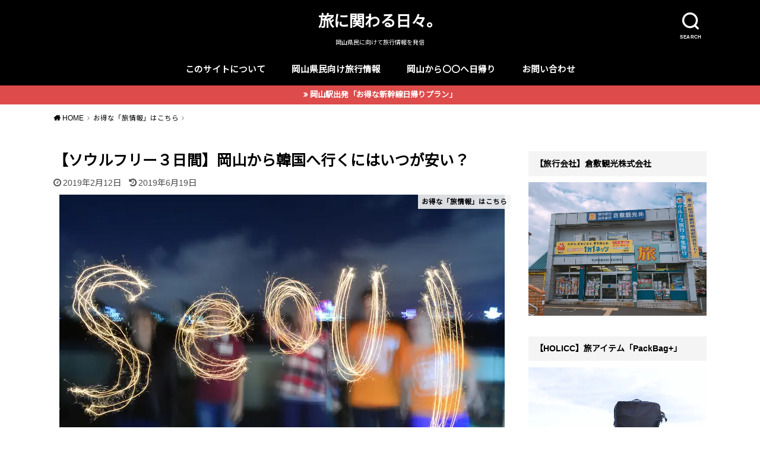

--- FILE ---
content_type: text/html; charset=UTF-8
request_url: https://mizusyou828.com/okayama-seoul/
body_size: 15875
content:
<!doctype html><html dir="ltr" lang="ja" prefix="og: https://ogp.me/ns#"><head><meta charset="utf-8"><meta http-equiv="X-UA-Compatible" content="IE=edge"><meta name="HandheldFriendly" content="True"><meta name="MobileOptimized" content="320"><meta name="viewport" content="width=device-width, initial-scale=1"/><link rel="pingback" href="https://mizusyou828.com/xmlrpc.php"><link media="all" href="https://mizusyou828.com/wp-content/cache/autoptimize/css/autoptimize_721f216ef750bd91073431f067224eb3.css" rel="stylesheet"><title>【ソウルフリー３日間】岡山から韓国へ行くにはいつが安い？ | 旅に関わる日々。</title><meta name="description" content="岡山から韓国へ行こうとご計画している方に速報です！８月までのソウルのプランが本日より発売になりました。岡山から行くには２泊３日でしか行けれません。理由としてはフライト時間の問題です。しかし、３日間で４０,０００円少々でいけれるのがとても魅力的！ポイントは金曜日・土曜日を避けることです。お得に韓国旅行を楽しみませんか？" /><meta name="robots" content="max-image-preview:large" /><meta name="author" content="水川しょうへい"/><link rel="canonical" href="https://mizusyou828.com/okayama-seoul/" /><meta name="generator" content="All in One SEO (AIOSEO) 4.9.0" /><meta property="og:locale" content="ja_JP" /><meta property="og:site_name" content="『旅』に関わる日々。" /><meta property="og:type" content="article" /><meta property="og:title" content="【ソウルフリー３日間】岡山から韓国へ行くにはいつが安い？" /><meta property="og:description" content="岡山から韓国へ行こうとご計画している方に速報です！８月までのソウルのプランが本日より発売になりました。岡山から行くには２泊３日でしか行けれません。理由としてはフライト時間の問題です。しかし、３日間で４０,０００円少々でいけれるのがとても魅力的！ポイントは金曜日・土曜日を避けることです。お得に韓国旅行を楽しみませんか？" /><meta property="og:url" content="https://mizusyou828.com/okayama-seoul/" /><meta property="og:image" content="https://mizusyou828.com/wp-content/uploads/2019/02/photo-1515250331755-a666fc377a49.jpg" /><meta property="og:image:secure_url" content="https://mizusyou828.com/wp-content/uploads/2019/02/photo-1515250331755-a666fc377a49.jpg" /><meta property="og:image:width" content="750" /><meta property="og:image:height" content="500" /><meta property="article:published_time" content="2019-02-12T07:14:11+00:00" /><meta property="article:modified_time" content="2019-06-19T00:31:23+00:00" /><meta name="twitter:card" content="summary_large_image" /><meta name="twitter:site" content="@mizusyou828" /><meta name="twitter:title" content="【ソウルフリー３日間】岡山から韓国へ行くにはいつが安い？" /><meta name="twitter:description" content="岡山から韓国へ行こうとご計画している方に速報です！８月までのソウルのプランが本日より発売になりました。岡山から行くには２泊３日でしか行けれません。理由としてはフライト時間の問題です。しかし、３日間で４０,０００円少々でいけれるのがとても魅力的！ポイントは金曜日・土曜日を避けることです。お得に韓国旅行を楽しみませんか？" /><meta name="twitter:image" content="https://mizusyou828.com/wp-content/uploads/2019/02/photo-1515250331755-a666fc377a49.jpg" /> <script type="application/ld+json" class="aioseo-schema">{"@context":"https:\/\/schema.org","@graph":[{"@type":"Article","@id":"https:\/\/mizusyou828.com\/okayama-seoul\/#article","name":"\u3010\u30bd\u30a6\u30eb\u30d5\u30ea\u30fc\uff13\u65e5\u9593\u3011\u5ca1\u5c71\u304b\u3089\u97d3\u56fd\u3078\u884c\u304f\u306b\u306f\u3044\u3064\u304c\u5b89\u3044\uff1f | \u65c5\u306b\u95a2\u308f\u308b\u65e5\u3005\u3002","headline":"\u3010\u30bd\u30a6\u30eb\u30d5\u30ea\u30fc\uff13\u65e5\u9593\u3011\u5ca1\u5c71\u304b\u3089\u97d3\u56fd\u3078\u884c\u304f\u306b\u306f\u3044\u3064\u304c\u5b89\u3044\uff1f","author":{"@id":"https:\/\/mizusyou828.com\/author\/mizusyou828\/#author"},"publisher":{"@id":"https:\/\/mizusyou828.com\/#organization"},"image":{"@type":"ImageObject","url":"https:\/\/mizusyou828.com\/wp-content\/uploads\/2019\/02\/photo-1515250331755-a666fc377a49.jpg","width":750,"height":500},"datePublished":"2019-02-12T16:14:11+09:00","dateModified":"2019-06-19T09:31:23+09:00","inLanguage":"ja","mainEntityOfPage":{"@id":"https:\/\/mizusyou828.com\/okayama-seoul\/#webpage"},"isPartOf":{"@id":"https:\/\/mizusyou828.com\/okayama-seoul\/#webpage"},"articleSection":"\u304a\u5f97\u306a\u300c\u65c5\u60c5\u5831\u300d\u306f\u3053\u3061\u3089"},{"@type":"BreadcrumbList","@id":"https:\/\/mizusyou828.com\/okayama-seoul\/#breadcrumblist","itemListElement":[{"@type":"ListItem","@id":"https:\/\/mizusyou828.com#listItem","position":1,"name":"Home","item":"https:\/\/mizusyou828.com","nextItem":{"@type":"ListItem","@id":"https:\/\/mizusyou828.com\/category\/okayama-series\/#listItem","name":"\u304a\u5f97\u306a\u300c\u65c5\u60c5\u5831\u300d\u306f\u3053\u3061\u3089"}},{"@type":"ListItem","@id":"https:\/\/mizusyou828.com\/category\/okayama-series\/#listItem","position":2,"name":"\u304a\u5f97\u306a\u300c\u65c5\u60c5\u5831\u300d\u306f\u3053\u3061\u3089","item":"https:\/\/mizusyou828.com\/category\/okayama-series\/","nextItem":{"@type":"ListItem","@id":"https:\/\/mizusyou828.com\/okayama-seoul\/#listItem","name":"\u3010\u30bd\u30a6\u30eb\u30d5\u30ea\u30fc\uff13\u65e5\u9593\u3011\u5ca1\u5c71\u304b\u3089\u97d3\u56fd\u3078\u884c\u304f\u306b\u306f\u3044\u3064\u304c\u5b89\u3044\uff1f"},"previousItem":{"@type":"ListItem","@id":"https:\/\/mizusyou828.com#listItem","name":"Home"}},{"@type":"ListItem","@id":"https:\/\/mizusyou828.com\/okayama-seoul\/#listItem","position":3,"name":"\u3010\u30bd\u30a6\u30eb\u30d5\u30ea\u30fc\uff13\u65e5\u9593\u3011\u5ca1\u5c71\u304b\u3089\u97d3\u56fd\u3078\u884c\u304f\u306b\u306f\u3044\u3064\u304c\u5b89\u3044\uff1f","previousItem":{"@type":"ListItem","@id":"https:\/\/mizusyou828.com\/category\/okayama-series\/#listItem","name":"\u304a\u5f97\u306a\u300c\u65c5\u60c5\u5831\u300d\u306f\u3053\u3061\u3089"}}]},{"@type":"Organization","@id":"https:\/\/mizusyou828.com\/#organization","name":"\u65c5\u306b\u95a2\u308f\u308b\u65e5\u3005\u3002","description":"\u5ca1\u5c71\u770c\u6c11\u306b\u5411\u3051\u3066\u65c5\u884c\u60c5\u5831\u3092\u767a\u4fe1","url":"https:\/\/mizusyou828.com\/"},{"@type":"Person","@id":"https:\/\/mizusyou828.com\/author\/mizusyou828\/#author","url":"https:\/\/mizusyou828.com\/author\/mizusyou828\/","name":"\u6c34\u5ddd\u3057\u3087\u3046\u3078\u3044","image":{"@type":"ImageObject","@id":"https:\/\/mizusyou828.com\/okayama-seoul\/#authorImage","url":"https:\/\/mizusyou828.com\/wp-content\/uploads\/2021\/05\/aaa-1-150x150.jpg","width":96,"height":96,"caption":"\u6c34\u5ddd\u3057\u3087\u3046\u3078\u3044"}},{"@type":"WebPage","@id":"https:\/\/mizusyou828.com\/okayama-seoul\/#webpage","url":"https:\/\/mizusyou828.com\/okayama-seoul\/","name":"\u3010\u30bd\u30a6\u30eb\u30d5\u30ea\u30fc\uff13\u65e5\u9593\u3011\u5ca1\u5c71\u304b\u3089\u97d3\u56fd\u3078\u884c\u304f\u306b\u306f\u3044\u3064\u304c\u5b89\u3044\uff1f | \u65c5\u306b\u95a2\u308f\u308b\u65e5\u3005\u3002","description":"\u5ca1\u5c71\u304b\u3089\u97d3\u56fd\u3078\u884c\u3053\u3046\u3068\u3054\u8a08\u753b\u3057\u3066\u3044\u308b\u65b9\u306b\u901f\u5831\u3067\u3059\uff01\uff18\u6708\u307e\u3067\u306e\u30bd\u30a6\u30eb\u306e\u30d7\u30e9\u30f3\u304c\u672c\u65e5\u3088\u308a\u767a\u58f2\u306b\u306a\u308a\u307e\u3057\u305f\u3002\u5ca1\u5c71\u304b\u3089\u884c\u304f\u306b\u306f\uff12\u6cca\uff13\u65e5\u3067\u3057\u304b\u884c\u3051\u308c\u307e\u305b\u3093\u3002\u7406\u7531\u3068\u3057\u3066\u306f\u30d5\u30e9\u30a4\u30c8\u6642\u9593\u306e\u554f\u984c\u3067\u3059\u3002\u3057\u304b\u3057\u3001\uff13\u65e5\u9593\u3067\uff14\uff10,\uff10\uff10\uff10\u5186\u5c11\u3005\u3067\u3044\u3051\u308c\u308b\u306e\u304c\u3068\u3066\u3082\u9b45\u529b\u7684\uff01\u30dd\u30a4\u30f3\u30c8\u306f\u91d1\u66dc\u65e5\u30fb\u571f\u66dc\u65e5\u3092\u907f\u3051\u308b\u3053\u3068\u3067\u3059\u3002\u304a\u5f97\u306b\u97d3\u56fd\u65c5\u884c\u3092\u697d\u3057\u307f\u307e\u305b\u3093\u304b\uff1f","inLanguage":"ja","isPartOf":{"@id":"https:\/\/mizusyou828.com\/#website"},"breadcrumb":{"@id":"https:\/\/mizusyou828.com\/okayama-seoul\/#breadcrumblist"},"author":{"@id":"https:\/\/mizusyou828.com\/author\/mizusyou828\/#author"},"creator":{"@id":"https:\/\/mizusyou828.com\/author\/mizusyou828\/#author"},"image":{"@type":"ImageObject","url":"https:\/\/mizusyou828.com\/wp-content\/uploads\/2019\/02\/photo-1515250331755-a666fc377a49.jpg","@id":"https:\/\/mizusyou828.com\/okayama-seoul\/#mainImage","width":750,"height":500},"primaryImageOfPage":{"@id":"https:\/\/mizusyou828.com\/okayama-seoul\/#mainImage"},"datePublished":"2019-02-12T16:14:11+09:00","dateModified":"2019-06-19T09:31:23+09:00"},{"@type":"WebSite","@id":"https:\/\/mizusyou828.com\/#website","url":"https:\/\/mizusyou828.com\/","name":"\u65c5\u306b\u95a2\u308f\u308b\u65e5\u3005\u3002","description":"\u5ca1\u5c71\u770c\u6c11\u306b\u5411\u3051\u3066\u65c5\u884c\u60c5\u5831\u3092\u767a\u4fe1","inLanguage":"ja","publisher":{"@id":"https:\/\/mizusyou828.com\/#organization"}}]}</script> <link rel='dns-prefetch' href='//www.googletagmanager.com' /><link rel='dns-prefetch' href='//fonts.googleapis.com' /><link rel='dns-prefetch' href='//s.w.org' /><link rel='dns-prefetch' href='//pagead2.googlesyndication.com' /><link rel="alternate" type="application/rss+xml" title="旅に関わる日々。 &raquo; フィード" href="https://mizusyou828.com/feed/" /><link rel="alternate" type="application/rss+xml" title="旅に関わる日々。 &raquo; コメントフィード" href="https://mizusyou828.com/comments/feed/" /><link rel="alternate" type="application/rss+xml" title="旅に関わる日々。 &raquo; 【ソウルフリー３日間】岡山から韓国へ行くにはいつが安い？ のコメントのフィード" href="https://mizusyou828.com/okayama-seoul/feed/" />  <script type="text/javascript">window._wpemojiSettings = {"baseUrl":"https:\/\/s.w.org\/images\/core\/emoji\/14.0.0\/72x72\/","ext":".png","svgUrl":"https:\/\/s.w.org\/images\/core\/emoji\/14.0.0\/svg\/","svgExt":".svg","source":{"concatemoji":"https:\/\/mizusyou828.com\/wp-includes\/js\/wp-emoji-release.min.js?ver=6.0.11"}};
/*! This file is auto-generated */
!function(e,a,t){var n,r,o,i=a.createElement("canvas"),p=i.getContext&&i.getContext("2d");function s(e,t){var a=String.fromCharCode,e=(p.clearRect(0,0,i.width,i.height),p.fillText(a.apply(this,e),0,0),i.toDataURL());return p.clearRect(0,0,i.width,i.height),p.fillText(a.apply(this,t),0,0),e===i.toDataURL()}function c(e){var t=a.createElement("script");t.src=e,t.defer=t.type="text/javascript",a.getElementsByTagName("head")[0].appendChild(t)}for(o=Array("flag","emoji"),t.supports={everything:!0,everythingExceptFlag:!0},r=0;r<o.length;r++)t.supports[o[r]]=function(e){if(!p||!p.fillText)return!1;switch(p.textBaseline="top",p.font="600 32px Arial",e){case"flag":return s([127987,65039,8205,9895,65039],[127987,65039,8203,9895,65039])?!1:!s([55356,56826,55356,56819],[55356,56826,8203,55356,56819])&&!s([55356,57332,56128,56423,56128,56418,56128,56421,56128,56430,56128,56423,56128,56447],[55356,57332,8203,56128,56423,8203,56128,56418,8203,56128,56421,8203,56128,56430,8203,56128,56423,8203,56128,56447]);case"emoji":return!s([129777,127995,8205,129778,127999],[129777,127995,8203,129778,127999])}return!1}(o[r]),t.supports.everything=t.supports.everything&&t.supports[o[r]],"flag"!==o[r]&&(t.supports.everythingExceptFlag=t.supports.everythingExceptFlag&&t.supports[o[r]]);t.supports.everythingExceptFlag=t.supports.everythingExceptFlag&&!t.supports.flag,t.DOMReady=!1,t.readyCallback=function(){t.DOMReady=!0},t.supports.everything||(n=function(){t.readyCallback()},a.addEventListener?(a.addEventListener("DOMContentLoaded",n,!1),e.addEventListener("load",n,!1)):(e.attachEvent("onload",n),a.attachEvent("onreadystatechange",function(){"complete"===a.readyState&&t.readyCallback()})),(e=t.source||{}).concatemoji?c(e.concatemoji):e.wpemoji&&e.twemoji&&(c(e.twemoji),c(e.wpemoji)))}(window,document,window._wpemojiSettings);</script> <link rel='stylesheet' id='gf_Notojp-css'  href='https://fonts.googleapis.com/css?family=Noto+Sans+JP&#038;display=swap' type='text/css' media='all' /> <script type='text/javascript' async='async' src='https://mizusyou828.com/wp-includes/js/jquery/jquery.min.js?ver=3.6.0' id='jquery-core-js'></script> 
 <script type='text/javascript' async='async' src='https://www.googletagmanager.com/gtag/js?id=GT-5DCDDNK' id='google_gtagjs-js' async></script> <script type='text/javascript' id='google_gtagjs-js-after'>window.dataLayer = window.dataLayer || [];function gtag(){dataLayer.push(arguments);}
gtag("set","linker",{"domains":["mizusyou828.com"]});
gtag("js", new Date());
gtag("set", "developer_id.dZTNiMT", true);
gtag("config", "GT-5DCDDNK");</script> <link rel="https://api.w.org/" href="https://mizusyou828.com/wp-json/" /><link rel="alternate" type="application/json" href="https://mizusyou828.com/wp-json/wp/v2/posts/4067" /><link rel="EditURI" type="application/rsd+xml" title="RSD" href="https://mizusyou828.com/xmlrpc.php?rsd" /><link rel="wlwmanifest" type="application/wlwmanifest+xml" href="https://mizusyou828.com/wp-includes/wlwmanifest.xml" /><meta name="generator" content="WordPress 6.0.11" /><link rel='shortlink' href='https://mizusyou828.com/?p=4067' /><link rel="alternate" type="application/json+oembed" href="https://mizusyou828.com/wp-json/oembed/1.0/embed?url=https%3A%2F%2Fmizusyou828.com%2Fokayama-seoul%2F" /><link rel="alternate" type="text/xml+oembed" href="https://mizusyou828.com/wp-json/oembed/1.0/embed?url=https%3A%2F%2Fmizusyou828.com%2Fokayama-seoul%2F&#038;format=xml" /><meta name="generator" content="Site Kit by Google 1.166.0" /><meta name="google-adsense-platform-account" content="ca-host-pub-2644536267352236"><meta name="google-adsense-platform-domain" content="sitekit.withgoogle.com">  <script async="async" src="https://pagead2.googlesyndication.com/pagead/js/adsbygoogle.js?client=ca-pub-3196502174564675&amp;host=ca-host-pub-2644536267352236" crossorigin="anonymous" type="text/javascript"></script> <link rel="icon" href="https://mizusyou828.com/wp-content/uploads/2020/10/cropped-旅に関わる日々-32x32.png" sizes="32x32" /><link rel="icon" href="https://mizusyou828.com/wp-content/uploads/2020/10/cropped-旅に関わる日々-192x192.png" sizes="192x192" /><link rel="apple-touch-icon" href="https://mizusyou828.com/wp-content/uploads/2020/10/cropped-旅に関わる日々-180x180.png" /><meta name="msapplication-TileImage" content="https://mizusyou828.com/wp-content/uploads/2020/10/cropped-旅に関わる日々-270x270.png" /></head><body class="post-template-default single single-post postid-4067 single-format-standard pd_normal h_default date_on catlabelon pannavi_on"> <svg xmlns="http://www.w3.org/2000/svg" viewBox="0 0 0 0" width="0" height="0" focusable="false" role="none" style="visibility: hidden; position: absolute; left: -9999px; overflow: hidden;" ><defs><filter id="wp-duotone-dark-grayscale"><feColorMatrix color-interpolation-filters="sRGB" type="matrix" values=" .299 .587 .114 0 0 .299 .587 .114 0 0 .299 .587 .114 0 0 .299 .587 .114 0 0 " /><feComponentTransfer color-interpolation-filters="sRGB" ><feFuncR type="table" tableValues="0 0.49803921568627" /><feFuncG type="table" tableValues="0 0.49803921568627" /><feFuncB type="table" tableValues="0 0.49803921568627" /><feFuncA type="table" tableValues="1 1" /></feComponentTransfer><feComposite in2="SourceGraphic" operator="in" /></filter></defs></svg><svg xmlns="http://www.w3.org/2000/svg" viewBox="0 0 0 0" width="0" height="0" focusable="false" role="none" style="visibility: hidden; position: absolute; left: -9999px; overflow: hidden;" ><defs><filter id="wp-duotone-grayscale"><feColorMatrix color-interpolation-filters="sRGB" type="matrix" values=" .299 .587 .114 0 0 .299 .587 .114 0 0 .299 .587 .114 0 0 .299 .587 .114 0 0 " /><feComponentTransfer color-interpolation-filters="sRGB" ><feFuncR type="table" tableValues="0 1" /><feFuncG type="table" tableValues="0 1" /><feFuncB type="table" tableValues="0 1" /><feFuncA type="table" tableValues="1 1" /></feComponentTransfer><feComposite in2="SourceGraphic" operator="in" /></filter></defs></svg><svg xmlns="http://www.w3.org/2000/svg" viewBox="0 0 0 0" width="0" height="0" focusable="false" role="none" style="visibility: hidden; position: absolute; left: -9999px; overflow: hidden;" ><defs><filter id="wp-duotone-purple-yellow"><feColorMatrix color-interpolation-filters="sRGB" type="matrix" values=" .299 .587 .114 0 0 .299 .587 .114 0 0 .299 .587 .114 0 0 .299 .587 .114 0 0 " /><feComponentTransfer color-interpolation-filters="sRGB" ><feFuncR type="table" tableValues="0.54901960784314 0.98823529411765" /><feFuncG type="table" tableValues="0 1" /><feFuncB type="table" tableValues="0.71764705882353 0.25490196078431" /><feFuncA type="table" tableValues="1 1" /></feComponentTransfer><feComposite in2="SourceGraphic" operator="in" /></filter></defs></svg><svg xmlns="http://www.w3.org/2000/svg" viewBox="0 0 0 0" width="0" height="0" focusable="false" role="none" style="visibility: hidden; position: absolute; left: -9999px; overflow: hidden;" ><defs><filter id="wp-duotone-blue-red"><feColorMatrix color-interpolation-filters="sRGB" type="matrix" values=" .299 .587 .114 0 0 .299 .587 .114 0 0 .299 .587 .114 0 0 .299 .587 .114 0 0 " /><feComponentTransfer color-interpolation-filters="sRGB" ><feFuncR type="table" tableValues="0 1" /><feFuncG type="table" tableValues="0 0.27843137254902" /><feFuncB type="table" tableValues="0.5921568627451 0.27843137254902" /><feFuncA type="table" tableValues="1 1" /></feComponentTransfer><feComposite in2="SourceGraphic" operator="in" /></filter></defs></svg><svg xmlns="http://www.w3.org/2000/svg" viewBox="0 0 0 0" width="0" height="0" focusable="false" role="none" style="visibility: hidden; position: absolute; left: -9999px; overflow: hidden;" ><defs><filter id="wp-duotone-midnight"><feColorMatrix color-interpolation-filters="sRGB" type="matrix" values=" .299 .587 .114 0 0 .299 .587 .114 0 0 .299 .587 .114 0 0 .299 .587 .114 0 0 " /><feComponentTransfer color-interpolation-filters="sRGB" ><feFuncR type="table" tableValues="0 0" /><feFuncG type="table" tableValues="0 0.64705882352941" /><feFuncB type="table" tableValues="0 1" /><feFuncA type="table" tableValues="1 1" /></feComponentTransfer><feComposite in2="SourceGraphic" operator="in" /></filter></defs></svg><svg xmlns="http://www.w3.org/2000/svg" viewBox="0 0 0 0" width="0" height="0" focusable="false" role="none" style="visibility: hidden; position: absolute; left: -9999px; overflow: hidden;" ><defs><filter id="wp-duotone-magenta-yellow"><feColorMatrix color-interpolation-filters="sRGB" type="matrix" values=" .299 .587 .114 0 0 .299 .587 .114 0 0 .299 .587 .114 0 0 .299 .587 .114 0 0 " /><feComponentTransfer color-interpolation-filters="sRGB" ><feFuncR type="table" tableValues="0.78039215686275 1" /><feFuncG type="table" tableValues="0 0.94901960784314" /><feFuncB type="table" tableValues="0.35294117647059 0.47058823529412" /><feFuncA type="table" tableValues="1 1" /></feComponentTransfer><feComposite in2="SourceGraphic" operator="in" /></filter></defs></svg><svg xmlns="http://www.w3.org/2000/svg" viewBox="0 0 0 0" width="0" height="0" focusable="false" role="none" style="visibility: hidden; position: absolute; left: -9999px; overflow: hidden;" ><defs><filter id="wp-duotone-purple-green"><feColorMatrix color-interpolation-filters="sRGB" type="matrix" values=" .299 .587 .114 0 0 .299 .587 .114 0 0 .299 .587 .114 0 0 .299 .587 .114 0 0 " /><feComponentTransfer color-interpolation-filters="sRGB" ><feFuncR type="table" tableValues="0.65098039215686 0.40392156862745" /><feFuncG type="table" tableValues="0 1" /><feFuncB type="table" tableValues="0.44705882352941 0.4" /><feFuncA type="table" tableValues="1 1" /></feComponentTransfer><feComposite in2="SourceGraphic" operator="in" /></filter></defs></svg><svg xmlns="http://www.w3.org/2000/svg" viewBox="0 0 0 0" width="0" height="0" focusable="false" role="none" style="visibility: hidden; position: absolute; left: -9999px; overflow: hidden;" ><defs><filter id="wp-duotone-blue-orange"><feColorMatrix color-interpolation-filters="sRGB" type="matrix" values=" .299 .587 .114 0 0 .299 .587 .114 0 0 .299 .587 .114 0 0 .299 .587 .114 0 0 " /><feComponentTransfer color-interpolation-filters="sRGB" ><feFuncR type="table" tableValues="0.098039215686275 1" /><feFuncG type="table" tableValues="0 0.66274509803922" /><feFuncB type="table" tableValues="0.84705882352941 0.41960784313725" /><feFuncA type="table" tableValues="1 1" /></feComponentTransfer><feComposite in2="SourceGraphic" operator="in" /></filter></defs></svg><div id="container"><header id="header" class="header animated fadeIn"><div id="inner-header" class="wrap cf"><div class="searchbox"><form role="search" method="get" id="searchform" class="searchform cf" action="https://mizusyou828.com/" ><input type="search" placeholder="キーワードを入力" value="" name="s" id="s" /><span class="nav_btn search_btn"><span class="text">SEARCH</span></span></form></div><div id="logo" class="fs_s sitedes_on"><p class="h1 text"><a href="https://mizusyou828.com">旅に関わる日々。</a></p><p class="site_description">岡山県民に向けて旅行情報を発信</p></div><div id="g_nav" class="g_nav-sp animated anidelayS fadeIn"><nav class="menu-sp cf"><ul id="menu-%e3%83%a1%e3%82%a4%e3%83%b3" class="nav top-nav cf"><li id="menu-item-15717" class="menu-item menu-item-type-post_type menu-item-object-page menu-item-has-children menu-item-15717"><a href="https://mizusyou828.com/my-profile/">このサイトについて</a><ul class="sub-menu"><li id="menu-item-1160" class="menu-item menu-item-type-custom menu-item-object-custom menu-item-1160"><a href="https://twitter.com/mizusyou828?lang=ja">Twitter</a></li></ul></li><li id="menu-item-10049" class="menu-item menu-item-type-taxonomy menu-item-object-category menu-item-10049"><a href="https://mizusyou828.com/category/%e5%b2%a1%e5%b1%b1%e7%9c%8c%e6%b0%91%e5%90%91%e3%81%91%e6%97%85%e6%83%85%e5%a0%b1/">岡山県民向け旅行情報</a></li><li id="menu-item-14167" class="menu-item menu-item-type-taxonomy menu-item-object-category menu-item-14167"><a href="https://mizusyou828.com/category/okayama-higaeri/">岡山から〇〇へ日帰り</a></li><li id="menu-item-686" class="menu-item menu-item-type-post_type menu-item-object-page menu-item-686"><a href="https://mizusyou828.com/business/">お問い合わせ</a></li></ul></nav></div></div></header><div class="header-info fadeIn"><a style="background-color:#dd4b4b;"href="https://mizusyou828.com/higaeri-kanzenhozonban/">岡山駅出発「お得な新幹線日帰りプラン」</a></div><div id="breadcrumb" class="breadcrumb animated fadeIn cf"><div class="wrap"><ul class="breadcrumb__ul" itemscope itemtype="http://schema.org/BreadcrumbList"><li class="breadcrumb__li bc_homelink" itemprop="itemListElement" itemscope itemtype="http://schema.org/ListItem"><a class="breadcrumb__link" itemprop="item" href="https://mizusyou828.com/"><span itemprop="name"> HOME</span></a><meta itemprop="position" content="1" /></li><li class="breadcrumb__li" itemprop="itemListElement" itemscope itemtype="http://schema.org/ListItem"><a class="breadcrumb__link" itemprop="item" href="https://mizusyou828.com/category/okayama-series/"><span itemprop="name">お得な「旅情報」はこちら</span></a><meta itemprop="position" content="2" /></li><li class="breadcrumb__li bc_posttitle" itemprop="itemListElement" itemscope itemtype="http://schema.org/ListItem"><span itemprop="name">【ソウルフリー３日間】岡山から韓国へ行くにはいつが安い？</span><meta itemprop="position" content="3" /></li></ul></div></div><div id="content"><div id="inner-content" class="wrap cf"><div class="main-wrap"><main id="main" class="animated anidelayS fadeIn" role="main"><article id="post-4067" class="post-4067 post type-post status-publish format-standard has-post-thumbnail hentry category-okayama-series article cf" role="article"><header class="article-header entry-header"><div class="inner"><h1 class="entry-title single-title" itemprop="headline" rel="bookmark">【ソウルフリー３日間】岡山から韓国へ行くにはいつが安い？</h1><div class="byline entry-meta vcard cf"> <time class="time__date date gf entry-date updated">2019年2月12日</time><time class="time__date date gf entry-date undo updated" datetime="2019-06-19">2019年6月19日</time></div><figure class="eyecatch"> <img width="750" height="500" src="https://mizusyou828.com/wp-content/uploads/2019/02/photo-1515250331755-a666fc377a49.jpg" class="attachment-post-thumbnail size-post-thumbnail wp-post-image" alt="" srcset="https://mizusyou828.com/wp-content/uploads/2019/02/photo-1515250331755-a666fc377a49.jpg 750w, https://mizusyou828.com/wp-content/uploads/2019/02/photo-1515250331755-a666fc377a49-400x267.jpg 400w, https://mizusyou828.com/wp-content/uploads/2019/02/photo-1515250331755-a666fc377a49-300x200.jpg 300w" sizes="(max-width: 750px) 100vw, 750px" /> <span class="cat-name cat-id-40">お得な「旅情報」はこちら</span></figure></div></header><section class="entry-content cf"><p>&nbsp;</p><p>こんにちは。現役旅行会社員のしょうへい（<span style="text-decoration: underline;"><a href="https://twitter.com/mizusyou828?lang=ja"><span style="color: #3366ff; text-decoration: underline;">@mizusyou828</span></a></span>）と申します。</p><p>&nbsp;</p><p><span style="font-size: 20px; background-color: #ffff99; color: #000000;">岡山から韓国へ行こうとご計画している</span><span style="background-color: #ffff99; color: #000000; font-size: 20px;">方に<span style="text-decoration: underline;">速報</span>です！</span></p><p><span style="font-size: 16px;"><div class="voice cf l"><figure class="icon"><img src="https://mizusyou828.com/wp-content/uploads/2019/01/mizu.png" width="150" height="150"><figcaption class="name">しょうへい</figcaption></figure><div class="voicecomment">岡山桃太郎空港を利用して韓国へ安く行きたくないですか？</span></p><p><span style="font-size: 16px;">８月までのプランが本日（2/12）から販売スタートなんです！！</div></div></span></p><p>まず、はじめに<span style="color: #3366ff;"><a style="color: #3366ff;" href="https://mizusyou828.com/okayama-koria/">「岡山から韓国は１泊２日では行けない」</a></span>ことを知っていますか？知らない人は<span style="color: #3366ff;"><a style="color: #3366ff;" href="https://mizusyou828.com/okayama-koria/">こちらの記事</a></span>で確認してください。この記事で紹介するのは<strong>「ソウルフリー３日間」</strong>のプラン説明となります。</p><p>１番気になるのは、「岡山から韓国ってどれくらい料金がかかるのか？」「いつに行けば１番安いのか？」この２点だと思います。２月１２日（本日）に予約受付開始になったセット旅行プランを用いてご説明していきたいと思います。</p><p>これを最後まで読んだあなたは、韓国に行くしかありませんよ！！焼き肉～！キムチー！</p><p>&nbsp;</p><p>【関連記事】<span style="color: #3366ff;"><a style="color: #3366ff;" href="https://mizusyou828.com/okayama-taiwan/">【台湾旅行】岡山から台湾へ行くにはいつが安い？格安航空会社利用します！</a></span></p><p>&nbsp;</p><div id="toc_container" class="no_bullets"><p class="toc_title">クリックできる目次</p><ul class="toc_list"><li><a href="#i"><span class="toc_number toc_depth_1">1</span> 【ソウルフリー３日間】岡山から韓国へ行くにはいつが安い？</a><ul><li><a href="#i-2"><span class="toc_number toc_depth_2">1.1</span> 岡山から韓国のスケジュールはこんな感じ</a></li><li><a href="#i-3"><span class="toc_number toc_depth_2">1.2</span> 気になる旅行代金は？</a></li><li><a href="#i-4"><span class="toc_number toc_depth_2">1.3</span> ずばり！！安い日にちはいつ？？</a></li><li><a href="#i-5"><span class="toc_number toc_depth_2">1.4</span> しかし、ホテルクラスにもよって料金が変動してしまうので注意！！</a></li></ul></li><li><a href="#i-6"><span class="toc_number toc_depth_1">2</span> 岡山から韓国に行きたくなった人はこちら</a></li></ul></div><h2 style="text-align: center;"><span id="i">【ソウルフリー３日間】岡山から韓国へ行くにはいつが安い？</span></h2><h3 style="text-align: center;"><span id="i-2">岡山から韓国のスケジュールはこんな感じ</span></h3><table style="height: 97px;" width="874"><tbody><tr style="height: 24px;"><td style="width: 51px; height: 24px;"></td><td style="width: 738px; height: 24px; text-align: center;">ソウルフリー３日間</td><td style="width: 63px; height: 24px; text-align: center;">食事</td></tr><tr style="height: 24px;"><td style="width: 51px; height: 24px; text-align: center;">１</td><td style="width: 738px; height: 24px;">岡山発（10：40）→ソウル着（12：25）</p><p>着後、混載車にて係員と共にソウル市内へ</p><p style="text-align: left;">「ロッテ免税店」にご案内後、ホテル</p><p style="text-align: right;">＜ソウル泊＞</p></td><td style="width: 63px; height: 24px; text-align: center;">なし</td></tr><tr style="height: 24px;"><td style="width: 51px; height: 24px; text-align: center;">２</td><td style="width: 738px; height: 24px;">終日：フリータイム</p><p>オプショナルツアーやショッピングでお楽しみ下さい</p><p style="text-align: right;">＜ソウル泊＞</p></td><td style="width: 63px; height: 24px; text-align: center;">なし</td></tr><tr style="height: 25px;"><td style="width: 51px; height: 25px; text-align: center;">３</td><td style="width: 738px; height: 25px;">早朝：混載車にて係員と共に空港へ</p><p>ソウル発（08：05）→岡山着（09：35）</td><td style="width: 63px; height: 25px; text-align: center;">なし</td></tr></tbody></table><p><span style="color: #ff0000;">※３日目の帰路の時間がとても早いです。プランにも寄りますが、午前４時くらいには送迎がきます。</span></p><p>&nbsp;</p><p><span style="color: #3366ff;"><a style="color: #3366ff;" href="https://mizusyou828.com/okayama-koria/">【関連記事】岡山から韓国は１泊２日ではいけれない？その理由とは？</a></span></p><h3 style="text-align: center;"><span id="i-3">気になる旅行代金は？</span></h3><p><span style="font-size: 16px;"><div class="voice cf l"><figure class="icon"><img src="https://mizusyou828.com/wp-content/uploads/2019/01/mizu.png" width="150" height="150"><figcaption class="name">しょうへい</figcaption></figure><div class="voicecomment">１番安くてお１人様<strong>￥４１,８００</strong>で行くことが出来ますよ！！</div></div></span></p><p>この上記費用に含まれるものは</p><ul><li>往復飛行機</li><li>宿泊（２日間・エコノミークラス）</li><li>空港往復送迎</li><li><strong><span style="font-size: 20px;"><span style="font-size: 16px;">燃油サーチャージ（３２００円）・現地空港税（２８００円）・国際観光旅客税（１０００円）</span></span></strong></li></ul><p>&nbsp;</p><p><span style="background-color: #ffff99; font-size: 20px;">韓国へお安く行けるようにあえて１番安い日にちを想定して算出してみました。</span></p><p>&nbsp;</p><p>反対に高い日にちを想定して出発すると、<span style="font-size: 20px;"><strong>お１人様￥１３９,８００</strong><span style="font-size: 16px;">になります。要するに出発日によって料金がめちゃくちゃ変わってきます。</span></span></p><p><span style="font-size: 20px;"><span style="font-size: 16px;">安く行こうとすれば金曜日・土曜日を被らせないように行くのがポイントです！</span></span></p><h3 style="text-align: center;"><span id="i-4">ずばり！！安い日にちはいつ？？</span></h3><table style="height: 96px;" width="872"><tbody><tr style="height: 24px;"><td style="width: 79px; text-align: center; height: 24px;">４月</td><td style="width: 777px; height: 24px; text-align: center;">４月１日（月）～４月２３日（火）　（金曜日・土曜日出発は除く）</td></tr><tr style="height: 24px;"><td style="width: 79px; text-align: center; height: 24px;">５月</td><td style="width: 777px; height: 24px; text-align: center;">５月６日（月）～５月３０日（木）　（金曜日・土曜日出発は除く）</td></tr><tr style="height: 24px;"><td style="width: 79px; text-align: center; height: 24px;">６月</td><td style="width: 777px; height: 24px; text-align: center;">６月２日（日）～６月３０日（日）　（金曜日・土曜日出発は除く）</td></tr><tr style="height: 24px;"><td style="width: 79px; text-align: center; height: 24px;">７月</td><td style="width: 777px; height: 24px; text-align: center;">７月１日（月）～７月９日（火）　　（金曜日・土曜日出発は除く）</td></tr></tbody></table><p>７月１０日以降から８月にかけては「夏休み」に入るので料金がグッと高く設定されています。お得に行くのであれば、上記の日程に合わせて行くのがお勧めとなります。</p><p>上記の日程で出発すると、お１人様<span style="font-size: 16px;"><strong>￥４１,８００</strong>で韓国旅行３日間を楽しむことができます。</span></p><h3 style="text-align: center;"><span id="i-5">しかし、ホテルクラスにもよって料金が変動してしまうので注意！！</span></h3><ul><li>エコノミークラス</li><li>スタンダートクラス</li><li>スーペリアクラス</li><li>デラックスクラス</li><li>明洞エリアでホテル指定</li></ul><p>&nbsp;</p><p><span style="background-color: #ffff99;">これまでの金額はすべて「エコノミークラス」で算出しております。</span></p><p>グレードをあげるにつれて料金も少しずつ高くなっていきます。プランの特徴としては１番にホテルグレードを決めて手配します。手配時点ではどこのホテルに宿泊するかは分かりません。ホテルが決まり次第、旅行会社から連絡が来るシステムとなっています。グレードが高くなるほど、明洞エリアと呼ばれる好立地の近くになるイメージです。</p><h2 style="text-align: center;"><span id="i-6">岡山から韓国に行きたくなった人はこちら</span></h2><p><span style="font-size: 16px;"><div class="voice cf l"><figure class="icon"><img src="https://mizusyou828.com/wp-content/uploads/2019/01/mizu.png" width="150" height="150"><figcaption class="name">しょうへい</figcaption></figure><div class="voicecomment">この記事を読んで韓国に行きたくなったと思ってくれたら嬉しいです。基本的に岡山空港から出発のセットプランは私が説明したプランが安く行く方法の１つだと言えます。岡山から韓国はフライト時間は２時間もかかりません。サクッといける海外旅行なのでとても人気ですよ～！</div></div></span></p> <a href="https://kurashikikanko.com/"><img loading="lazy" class="alignnone wp-image-12 size-full" src="https://mizusyou828.com/wp-content/uploads/2018/04/S__24657930.jpg" alt="" width="1478" height="1108" srcset="https://mizusyou828.com/wp-content/uploads/2018/04/S__24657930.jpg 1478w, https://mizusyou828.com/wp-content/uploads/2018/04/S__24657930-400x300.jpg 400w, https://mizusyou828.com/wp-content/uploads/2018/04/S__24657930-768x576.jpg 768w, https://mizusyou828.com/wp-content/uploads/2018/04/S__24657930-1024x768.jpg 1024w, https://mizusyou828.com/wp-content/uploads/2018/04/S__24657930-285x214.jpg 285w, https://mizusyou828.com/wp-content/uploads/2018/04/S__24657930-282x211.jpg 282w" sizes="(max-width: 1478px) 100vw, 1478px" /></a><p>この商品は「リョービツアーズ」が旅行企画・実施をしております。倉敷観光株式会社でも取り扱いをしておりますので、お気軽にお問合せ下さい。<span style="color: #3366ff;"><a style="color: #3366ff;" href="https://kurashikikanko.com/">申込みはこちらから</a></span></p><p>&nbsp;</p><p>&nbsp;</p><p><span style="color: #3366ff;"><a style="color: #3366ff;" href="https://mizusyou828.com/travel-item/">【関連記事】旅行会社員が伝授！！旅行に持っていくべき持ち物リスト５選</a></span></p><p><span style="color: #3366ff;"><a style="color: #3366ff;" href="https://mizusyou828.com/okayama-disney/">【関連記事】岡山から東京ディズニーランド・東京ディズニーシーへ１番安く行く方法とは？</a></span></p><p>&nbsp;</p><p>&nbsp;</p><p>▼この記事を書いた投稿者▼</p><p>Twitter：<span style="color: #3366ff;"><a style="color: #3366ff; text-decoration: underline;" href="https://twitter.com/mizusyou828?lang=ja">@mizusyou828</a></span></p><p>Instagram：<span style="text-decoration: underline;"><a href="https://www.instagram.com/"><span style="color: #3366ff; text-decoration: underline;">mizusyou828travel</span></a></span></p><p>&nbsp;</p><p><script async="" src="//pagead2.googlesyndication.com/pagead/js/adsbygoogle.js"></script><br /> <br /> <ins class="adsbygoogle" style="display: block;" data-ad-client="ca-pub-3196502174564675" data-ad-slot="1414708589" data-ad-format="auto"></ins><br /> <script>(adsbygoogle = window.adsbygoogle || []).push({});</script></p></section><footer class="article-footer"><div class="footer-cat-tag"><ul class="post-categories"><li><a href="https://mizusyou828.com/category/okayama-series/" rel="category tag">お得な「旅情報」はこちら</a></li></ul></div><div class="related-box original-related wow animated fadeIn cf"><div class="inbox"><h2 class="related-h h_ttl"><span class="gf">RECOMMEND</span></h2><div class="related-post"><ul class="related-list cf"><li rel="bookmark" title="アジアに行く為に絶対必要な【旅券残存期間】をまとめたよ"> <a href="https://mizusyou828.com/asia-passport/" rel=\"bookmark" title="アジアに行く為に絶対必要な【旅券残存期間】をまとめたよ" class="title"><figure class="eyecatch"> <img width="300" height="200" src="https://mizusyou828.com/wp-content/uploads/2018/09/アジア-300x200.png" class="attachment-post-thum size-post-thum wp-post-image" alt="" loading="lazy" /></figure> <time class="time__date date gf undo">2020年1月15日</time><h3 class="ttl"> アジアに行く為に絶対必要な【旅券残存期間】をまとめたよ</h3> </a></li><li rel="bookmark" title="【５月限定出発　岡山発着】沖縄３・４日間。５月は穴場で格安な理由とは？"> <a href="https://mizusyou828.com/okj-oka/" rel=\"bookmark" title="【５月限定出発　岡山発着】沖縄３・４日間。５月は穴場で格安な理由とは？" class="title"><figure class="eyecatch"> <img width="300" height="200" src="https://mizusyou828.com/wp-content/uploads/2019/04/photo-1547210318-c4ab922fb3a0-300x200.jpg" class="attachment-post-thum size-post-thum wp-post-image" alt="" loading="lazy" srcset="https://mizusyou828.com/wp-content/uploads/2019/04/photo-1547210318-c4ab922fb3a0-300x200.jpg 300w, https://mizusyou828.com/wp-content/uploads/2019/04/photo-1547210318-c4ab922fb3a0-400x267.jpg 400w, https://mizusyou828.com/wp-content/uploads/2019/04/photo-1547210318-c4ab922fb3a0.jpg 751w" sizes="(max-width: 300px) 100vw, 300px" /></figure> <time class="time__date date gf undo">2019年4月5日</time><h3 class="ttl"> 【５月限定出発　岡山発着】沖縄３・４日間。５月は穴場で格安な理由とは？</h3> </a></li><li rel="bookmark" title="【ゴールデンウィーク】５月３日出発　岡山空港からソウルへ！HISが凄すぎる。"> <a href="https://mizusyou828.com/gw-okj-icn/" rel=\"bookmark" title="【ゴールデンウィーク】５月３日出発　岡山空港からソウルへ！HISが凄すぎる。" class="title"><figure class="eyecatch"> <img width="300" height="200" src="https://mizusyou828.com/wp-content/uploads/2019/04/aaaa-300x200.png" class="attachment-post-thum size-post-thum wp-post-image" alt="" loading="lazy" /></figure> <time class="time__date date gf undo">2019年4月26日</time><h3 class="ttl"> 【ゴールデンウィーク】５月３日出発　岡山空港からソウルへ！HISが凄すぎる。</h3> </a></li><li rel="bookmark" title="現役旅行社員がプライベートで使用する旅行予約サイト「ゆこゆこネット」を紹介。"> <a href="https://mizusyou828.com/yukoyuko/" rel=\"bookmark" title="現役旅行社員がプライベートで使用する旅行予約サイト「ゆこゆこネット」を紹介。" class="title"><figure class="eyecatch"> <img width="300" height="200" src="https://mizusyou828.com/wp-content/uploads/2019/02/ogp-300x200.png" class="attachment-post-thum size-post-thum wp-post-image" alt="" loading="lazy" /></figure> <time class="time__date date gf undo">2019年12月14日</time><h3 class="ttl"> 現役旅行社員がプライベートで使用する旅行予約サイト「ゆこゆこネット」を紹介。</h3> </a></li><li rel="bookmark" title="岡山桃太郎空港からチャーター便！パラオへモニターツアー　半額以下に…"> <a href="https://mizusyou828.com/parao/" rel=\"bookmark" title="岡山桃太郎空港からチャーター便！パラオへモニターツアー　半額以下に…" class="title"><figure class="eyecatch"> <img width="300" height="200" src="https://mizusyou828.com/wp-content/uploads/2018/08/パラオ-300x200.png" class="attachment-post-thum size-post-thum wp-post-image" alt="" loading="lazy" /></figure> <time class="time__date date gf undo">2019年6月19日</time><h3 class="ttl"> 岡山桃太郎空港からチャーター便！パラオへモニターツアー　半額以下に…</h3> </a></li><li rel="bookmark" title="【2020年1月1日から規制】パラオへ日焼け止めクリームを持って行けれなくなります"> <a href="https://mizusyou828.com/palau-sunscreen/" rel=\"bookmark" title="【2020年1月1日から規制】パラオへ日焼け止めクリームを持って行けれなくなります" class="title"><figure class="eyecatch"> <img width="300" height="200" src="https://mizusyou828.com/wp-content/uploads/2019/12/ror_Long-beach_3043969-300x200.jpg" class="attachment-post-thum size-post-thum wp-post-image" alt="" loading="lazy" srcset="https://mizusyou828.com/wp-content/uploads/2019/12/ror_Long-beach_3043969-300x200.jpg 300w, https://mizusyou828.com/wp-content/uploads/2019/12/ror_Long-beach_3043969-400x267.jpg 400w, https://mizusyou828.com/wp-content/uploads/2019/12/ror_Long-beach_3043969-768x512.jpg 768w, https://mizusyou828.com/wp-content/uploads/2019/12/ror_Long-beach_3043969.jpg 800w" sizes="(max-width: 300px) 100vw, 300px" /></figure> <time class="time__date date gf">2019年12月17日</time><h3 class="ttl"> 【2020年1月1日から規制】パラオへ日焼け止めクリームを持って行けれな…</h3> </a></li><li rel="bookmark" title="【ＨＩＳ】スーパーバザール　４月２６日（金）～５月１４日（火）ＷＥＢ限定商品？！"> <a href="https://mizusyou828.com/his-super-bazaar/" rel=\"bookmark" title="【ＨＩＳ】スーパーバザール　４月２６日（金）～５月１４日（火）ＷＥＢ限定商品？！" class="title"><figure class="eyecatch"> <img width="300" height="200" src="https://mizusyou828.com/wp-content/uploads/2019/04/ppo-300x200.png" class="attachment-post-thum size-post-thum wp-post-image" alt="" loading="lazy" /></figure> <time class="time__date date gf undo">2019年6月22日</time><h3 class="ttl"> 【ＨＩＳ】スーパーバザール　４月２６日（金）～５月１４日（火）ＷＥＢ限定…</h3> </a></li><li rel="bookmark" title="【広島空港】広島空港⇔タイ（バンコク）がより近くに。タイに行きタイ。ノックエアにて週３運行が決定。"> <a href="https://mizusyou828.com/hiroshima-tai/" rel=\"bookmark" title="【広島空港】広島空港⇔タイ（バンコク）がより近くに。タイに行きタイ。ノックエアにて週３運行が決定。" class="title"><figure class="eyecatch"> <img width="300" height="200" src="https://mizusyou828.com/wp-content/uploads/2019/12/EAEqBWrU8AEnaj-840x480-300x200.jpg" class="attachment-post-thum size-post-thum wp-post-image" alt="" loading="lazy" /></figure> <time class="time__date date gf">2019年12月18日</time><h3 class="ttl"> 【広島空港】広島空港⇔タイ（バンコク）がより近くに。タイに行きタイ。ノッ…</h3> </a></li></ul></div></div></div><div class="authorbox wow animated fadeIn" data-wow-delay="0.5s"><div class="inbox"><h2 class="h_ttl"><span class="gf">ABOUT US</span></h2><div class="profile singlefoot"><div class="profile_img"><img data-del="avatar" src='https://mizusyou828.com/wp-content/uploads/2021/05/aaa-1-150x150.jpg' class='avatar pp-user-avatar avatar-150 photo ' height='150' width='150'/></div><div class="profile_description"><div class="profile_name"><span class="user_name">水川しょうへい</span></div>水川翔平（みずかわ　しょうへい）/倉敷観光株式会社　岡山県の旅行営業マン  岡山県旅行業協会のリストの中で５本の指に入る歴史のある旅行会社「倉敷観光株式会社」にて勤務。創立４５周年。  旅行営業マンとして大手エージェントには出来ない小回りを売りにして営業活動。  ２０１８年にブログを立ち上げ発信活動。  旅行業界は低迷産業と呼ばれ、将来なくなってしまう職業の１つにランクイン。  しかし、観光市場は現在もグングン右肩上がり。  今後の「旅行業界」には巨大な産業が隠れることを信じ、それを探すべく毎日、奮闘中。  時には「旅行アドバイザー」時には「添乗員」としていろんなところを駆け巡る。</div></div></div></div></footer></article></main></div><div class="side-wrap"><div id="sidebar" class="sidebar cf animated fadeIn" role="complementary"><div id="media_image-6" class="widget widget_media_image"><h4 class="widgettitle"><span>【旅行会社】倉敷観光株式会社</span></h4><a href="https://kurashikikanko.com/"><img width="800" height="600" src="https://mizusyou828.com/wp-content/uploads/2018/05/S__24657930-1024x768.jpg" class="image wp-image-14  attachment-large size-large" alt="" loading="lazy" style="max-width: 100%; height: auto;" srcset="https://mizusyou828.com/wp-content/uploads/2018/05/S__24657930-1024x768.jpg 1024w, https://mizusyou828.com/wp-content/uploads/2018/05/S__24657930-400x300.jpg 400w, https://mizusyou828.com/wp-content/uploads/2018/05/S__24657930-768x576.jpg 768w, https://mizusyou828.com/wp-content/uploads/2018/05/S__24657930.jpg 1478w" sizes="(max-width: 800px) 100vw, 800px" /></a></div><div id="media_image-9" class="widget widget_media_image"><h4 class="widgettitle"><span>【HOLICC】旅アイテム「PackBag+」</span></h4><a href="https://mizusyou828.com/holicc/"><img width="800" height="534" src="https://mizusyou828.com/wp-content/uploads/2022/03/驕ｸ謚彌_DSC2658-1024x683.jpg" class="image wp-image-18131  attachment-large size-large" alt="" loading="lazy" style="max-width: 100%; height: auto;" srcset="https://mizusyou828.com/wp-content/uploads/2022/03/驕ｸ謚彌_DSC2658-1024x683.jpg 1024w, https://mizusyou828.com/wp-content/uploads/2022/03/驕ｸ謚彌_DSC2658-400x267.jpg 400w, https://mizusyou828.com/wp-content/uploads/2022/03/驕ｸ謚彌_DSC2658-768x512.jpg 768w, https://mizusyou828.com/wp-content/uploads/2022/03/驕ｸ謚彌_DSC2658-1536x1024.jpg 1536w, https://mizusyou828.com/wp-content/uploads/2022/03/驕ｸ謚彌_DSC2658-2048x1365.jpg 2048w, https://mizusyou828.com/wp-content/uploads/2022/03/驕ｸ謚彌_DSC2658-300x200.jpg 300w" sizes="(max-width: 800px) 100vw, 800px" /></a></div><div id="media_image-10" class="widget widget_media_image"><h4 class="widgettitle"><span>【岡山駅発着】新幹線日帰りプラン</span></h4><a href="https://tabinomakimono.com/"><img width="800" height="534" src="https://mizusyou828.com/wp-content/uploads/2025/03/岡山駅-1024x683.jpg" class="image wp-image-24201  attachment-large size-large" alt="" loading="lazy" style="max-width: 100%; height: auto;" srcset="https://mizusyou828.com/wp-content/uploads/2025/03/岡山駅-1024x683.jpg 1024w, https://mizusyou828.com/wp-content/uploads/2025/03/岡山駅-400x267.jpg 400w, https://mizusyou828.com/wp-content/uploads/2025/03/岡山駅-768x512.jpg 768w, https://mizusyou828.com/wp-content/uploads/2025/03/岡山駅-1536x1024.jpg 1536w, https://mizusyou828.com/wp-content/uploads/2025/03/岡山駅-300x200.jpg 300w, https://mizusyou828.com/wp-content/uploads/2025/03/岡山駅.jpg 1920w" sizes="(max-width: 800px) 100vw, 800px" /></a></div><div id="media_image-11" class="widget widget_media_image"><h4 class="widgettitle"><span>【広島駅発着】新幹線日帰りプラン</span></h4><a href="https://lifestylehack30s.com/"><img width="800" height="534" src="https://mizusyou828.com/wp-content/uploads/2025/03/広島駅-1024x683.jpg" class="image wp-image-24202  attachment-large size-large" alt="" loading="lazy" style="max-width: 100%; height: auto;" srcset="https://mizusyou828.com/wp-content/uploads/2025/03/広島駅-1024x683.jpg 1024w, https://mizusyou828.com/wp-content/uploads/2025/03/広島駅-400x267.jpg 400w, https://mizusyou828.com/wp-content/uploads/2025/03/広島駅-768x512.jpg 768w, https://mizusyou828.com/wp-content/uploads/2025/03/広島駅-1536x1024.jpg 1536w, https://mizusyou828.com/wp-content/uploads/2025/03/広島駅-300x200.jpg 300w, https://mizusyou828.com/wp-content/uploads/2025/03/広島駅.jpg 1920w" sizes="(max-width: 800px) 100vw, 800px" /></a></div><div id="archives-2" class="widget widget_archive"><h4 class="widgettitle"><span>アーカイブ</span></h4> <label class="screen-reader-text" for="archives-dropdown-2">アーカイブ</label> <select id="archives-dropdown-2" name="archive-dropdown"><option value="">月を選択</option><option value='https://mizusyou828.com/2025/09/'> 2025年9月</option><option value='https://mizusyou828.com/2025/08/'> 2025年8月</option><option value='https://mizusyou828.com/2025/04/'> 2025年4月</option><option value='https://mizusyou828.com/2025/03/'> 2025年3月</option><option value='https://mizusyou828.com/2025/02/'> 2025年2月</option><option value='https://mizusyou828.com/2024/12/'> 2024年12月</option><option value='https://mizusyou828.com/2024/10/'> 2024年10月</option><option value='https://mizusyou828.com/2024/09/'> 2024年9月</option><option value='https://mizusyou828.com/2024/04/'> 2024年4月</option><option value='https://mizusyou828.com/2024/03/'> 2024年3月</option><option value='https://mizusyou828.com/2024/02/'> 2024年2月</option><option value='https://mizusyou828.com/2024/01/'> 2024年1月</option><option value='https://mizusyou828.com/2023/12/'> 2023年12月</option><option value='https://mizusyou828.com/2023/11/'> 2023年11月</option><option value='https://mizusyou828.com/2023/09/'> 2023年9月</option><option value='https://mizusyou828.com/2023/08/'> 2023年8月</option><option value='https://mizusyou828.com/2023/07/'> 2023年7月</option><option value='https://mizusyou828.com/2023/06/'> 2023年6月</option><option value='https://mizusyou828.com/2023/05/'> 2023年5月</option><option value='https://mizusyou828.com/2023/04/'> 2023年4月</option><option value='https://mizusyou828.com/2023/03/'> 2023年3月</option><option value='https://mizusyou828.com/2023/02/'> 2023年2月</option><option value='https://mizusyou828.com/2023/01/'> 2023年1月</option><option value='https://mizusyou828.com/2022/12/'> 2022年12月</option><option value='https://mizusyou828.com/2022/11/'> 2022年11月</option><option value='https://mizusyou828.com/2022/10/'> 2022年10月</option><option value='https://mizusyou828.com/2022/09/'> 2022年9月</option><option value='https://mizusyou828.com/2022/08/'> 2022年8月</option><option value='https://mizusyou828.com/2022/06/'> 2022年6月</option><option value='https://mizusyou828.com/2022/05/'> 2022年5月</option><option value='https://mizusyou828.com/2022/04/'> 2022年4月</option><option value='https://mizusyou828.com/2022/03/'> 2022年3月</option><option value='https://mizusyou828.com/2022/02/'> 2022年2月</option><option value='https://mizusyou828.com/2022/01/'> 2022年1月</option><option value='https://mizusyou828.com/2021/12/'> 2021年12月</option><option value='https://mizusyou828.com/2021/11/'> 2021年11月</option><option value='https://mizusyou828.com/2021/10/'> 2021年10月</option><option value='https://mizusyou828.com/2021/09/'> 2021年9月</option><option value='https://mizusyou828.com/2021/08/'> 2021年8月</option><option value='https://mizusyou828.com/2021/07/'> 2021年7月</option><option value='https://mizusyou828.com/2021/06/'> 2021年6月</option><option value='https://mizusyou828.com/2021/05/'> 2021年5月</option><option value='https://mizusyou828.com/2021/04/'> 2021年4月</option><option value='https://mizusyou828.com/2021/03/'> 2021年3月</option><option value='https://mizusyou828.com/2021/02/'> 2021年2月</option><option value='https://mizusyou828.com/2021/01/'> 2021年1月</option><option value='https://mizusyou828.com/2020/12/'> 2020年12月</option><option value='https://mizusyou828.com/2020/11/'> 2020年11月</option><option value='https://mizusyou828.com/2020/10/'> 2020年10月</option><option value='https://mizusyou828.com/2020/09/'> 2020年9月</option><option value='https://mizusyou828.com/2020/08/'> 2020年8月</option><option value='https://mizusyou828.com/2020/07/'> 2020年7月</option><option value='https://mizusyou828.com/2020/06/'> 2020年6月</option><option value='https://mizusyou828.com/2020/05/'> 2020年5月</option><option value='https://mizusyou828.com/2020/04/'> 2020年4月</option><option value='https://mizusyou828.com/2020/03/'> 2020年3月</option><option value='https://mizusyou828.com/2020/02/'> 2020年2月</option><option value='https://mizusyou828.com/2020/01/'> 2020年1月</option><option value='https://mizusyou828.com/2019/12/'> 2019年12月</option><option value='https://mizusyou828.com/2019/11/'> 2019年11月</option><option value='https://mizusyou828.com/2019/10/'> 2019年10月</option><option value='https://mizusyou828.com/2019/09/'> 2019年9月</option><option value='https://mizusyou828.com/2019/08/'> 2019年8月</option><option value='https://mizusyou828.com/2019/07/'> 2019年7月</option><option value='https://mizusyou828.com/2019/06/'> 2019年6月</option><option value='https://mizusyou828.com/2019/05/'> 2019年5月</option><option value='https://mizusyou828.com/2019/04/'> 2019年4月</option><option value='https://mizusyou828.com/2019/03/'> 2019年3月</option><option value='https://mizusyou828.com/2019/02/'> 2019年2月</option><option value='https://mizusyou828.com/2019/01/'> 2019年1月</option><option value='https://mizusyou828.com/2018/12/'> 2018年12月</option><option value='https://mizusyou828.com/2018/11/'> 2018年11月</option><option value='https://mizusyou828.com/2018/10/'> 2018年10月</option><option value='https://mizusyou828.com/2018/09/'> 2018年9月</option><option value='https://mizusyou828.com/2018/08/'> 2018年8月</option><option value='https://mizusyou828.com/2018/07/'> 2018年7月</option><option value='https://mizusyou828.com/2018/06/'> 2018年6月</option> </select> <script type="text/javascript">(function() {
	var dropdown = document.getElementById( "archives-dropdown-2" );
	function onSelectChange() {
		if ( dropdown.options[ dropdown.selectedIndex ].value !== '' ) {
			document.location.href = this.options[ this.selectedIndex ].value;
		}
	}
	dropdown.onchange = onSelectChange;
})();</script> </div><div id="categories-2" class="widget widget_categories"><h4 class="widgettitle"><span>カテゴリー</span></h4><form action="https://mizusyou828.com" method="get"><label class="screen-reader-text" for="cat">カテゴリー</label><select  name='cat' id='cat' class='postform' ><option value='-1'>カテゴリーを選択</option><option class="level-0" value="198">Anker&nbsp;&nbsp;(1)</option><option class="level-0" value="205">HOLICC&nbsp;&nbsp;(1)</option><option class="level-0" value="233">JTB日帰りプラン&nbsp;&nbsp;(9)</option><option class="level-0" value="236">JTB片道プラン&nbsp;&nbsp;(2)</option><option class="level-0" value="232">NAVITIME Travel&nbsp;&nbsp;(1)</option><option class="level-0" value="203">sary.&nbsp;&nbsp;(1)</option><option class="level-0" value="239">Wi-Fi&nbsp;&nbsp;(4)</option><option class="level-0" value="109">お取り寄せグルメ&nbsp;&nbsp;(1)</option><option class="level-0" value="40">お得な「旅情報」はこちら&nbsp;&nbsp;(16)</option><option class="level-0" value="240">かにカニ日帰りエクスプレス&nbsp;&nbsp;(4)</option><option class="level-0" value="26">つぶやき&nbsp;&nbsp;(20)</option><option class="level-0" value="215">まずはこの記事&nbsp;&nbsp;(2)</option><option class="level-0" value="216">みどりの券売機プラス&nbsp;&nbsp;(3)</option><option class="level-0" value="237">アサヒビール四国工場&nbsp;&nbsp;(2)</option><option class="level-0" value="108">コロナウイルス&nbsp;&nbsp;(15)</option><option class="level-0" value="201">ナニコレ珍百景&nbsp;&nbsp;(2)</option><option class="level-0" value="279">ニュース&nbsp;&nbsp;(6)</option><option class="level-0" value="102">ハウステンボス&nbsp;&nbsp;(1)</option><option class="level-0" value="39">ハネムーン&nbsp;&nbsp;(3)</option><option class="level-0" value="42">ハワイ&nbsp;&nbsp;(21)</option><option class="level-0" value="56">バリ得&nbsp;&nbsp;(3)</option><option class="level-0" value="45">パーク＆ライド&nbsp;&nbsp;(10)</option><option class="level-0" value="168">ホテルレビュー&nbsp;&nbsp;(5)</option><option class="level-0" value="227">モバイルバッテリー&nbsp;&nbsp;(2)</option><option class="level-0" value="220">ユニバーサルスタジオジャパン&nbsp;&nbsp;(2)</option><option class="level-0" value="204">下関&nbsp;&nbsp;(1)</option><option class="level-0" value="55">中庄&nbsp;&nbsp;(5)</option><option class="level-0" value="217">中庄駅&nbsp;&nbsp;(1)</option><option class="level-0" value="144">京都&nbsp;&nbsp;(6)</option><option class="level-0" value="178">倉敷を観光する人向け&nbsp;&nbsp;(5)</option><option class="level-0" value="181">兵庫グルメ&nbsp;&nbsp;(3)</option><option class="level-0" value="54">勉強&nbsp;&nbsp;(2)</option><option class="level-0" value="68">北海道&nbsp;&nbsp;(3)</option><option class="level-0" value="83">台湾&nbsp;&nbsp;(2)</option><option class="level-0" value="142">名古屋&nbsp;&nbsp;(2)</option><option class="level-0" value="211">喫煙所&nbsp;&nbsp;(5)</option><option class="level-0" value="129">大阪&nbsp;&nbsp;(2)</option><option class="level-0" value="222">大阪国際空港（伊丹空港）&nbsp;&nbsp;(2)</option><option class="level-0" value="209">宮島&nbsp;&nbsp;(2)</option><option class="level-0" value="89">尾道&nbsp;&nbsp;(4)</option><option class="level-0" value="61">岡ブロ&nbsp;&nbsp;(2)</option><option class="level-0" value="51">岡山から日帰り&nbsp;&nbsp;(37)</option><option class="level-0" value="221">岡山を観光する人向け&nbsp;&nbsp;(4)</option><option class="level-0" value="166">岡山グルメ&nbsp;&nbsp;(30)</option><option class="level-0" value="79">岡山桃太郎空港&nbsp;&nbsp;(17)</option><option class="level-0" value="127">岡山県民向け旅情報&nbsp;&nbsp;(57)</option><option class="level-0" value="200">岩国&nbsp;&nbsp;(2)</option><option class="level-0" value="202">岩国錦帯橋空港&nbsp;&nbsp;(1)</option><option class="level-0" value="24">平成30年7月豪雨災害（真備のこと）&nbsp;&nbsp;(19)</option><option class="level-0" value="87">広島&nbsp;&nbsp;(12)</option><option class="level-0" value="169">広島グルメ&nbsp;&nbsp;(11)</option><option class="level-0" value="84">広島空港&nbsp;&nbsp;(8)</option><option class="level-0" value="235">徹底比較&nbsp;&nbsp;(8)</option><option class="level-0" value="154">振り返り&nbsp;&nbsp;(4)</option><option class="level-0" value="212">新倉敷駅&nbsp;&nbsp;(1)</option><option class="level-0" value="157">新見&nbsp;&nbsp;(5)</option><option class="level-0" value="23">旅行ブログ運営&nbsp;&nbsp;(27)</option><option class="level-0" value="37">旅行会社員の豆知識&nbsp;&nbsp;(46)</option><option class="level-0" value="179">日帰り温泉&nbsp;&nbsp;(14)</option><option class="level-0" value="234">日本旅行日帰りプラン&nbsp;&nbsp;(4)</option><option class="level-0" value="192">普段使用しているアイテム&nbsp;&nbsp;(19)</option><option class="level-0" value="82">朝活&nbsp;&nbsp;(1)</option><option class="level-0" value="118">本&nbsp;&nbsp;(4)</option><option class="level-0" value="128">東京&nbsp;&nbsp;(8)</option><option class="level-0" value="193">桃太郎像&nbsp;&nbsp;(5)</option><option class="level-0" value="182">水川姓&nbsp;&nbsp;(2)</option><option class="level-0" value="131">沖縄&nbsp;&nbsp;(19)</option><option class="level-0" value="115">浅口&nbsp;&nbsp;(2)</option><option class="level-0" value="162">淀川テクニック&nbsp;&nbsp;(1)</option><option class="level-0" value="76">温泉&nbsp;&nbsp;(2)</option><option class="level-0" value="172">湯原温泉&nbsp;&nbsp;(5)</option><option class="level-0" value="208">湯快リゾート&nbsp;&nbsp;(1)</option><option class="level-0" value="219">特急やくも&nbsp;&nbsp;(2)</option><option class="level-0" value="241">玉造温泉&nbsp;&nbsp;(1)</option><option class="level-0" value="185">玉野&nbsp;&nbsp;(2)</option><option class="level-0" value="190">珍スポット&nbsp;&nbsp;(5)</option><option class="level-0" value="231">白川郷&nbsp;&nbsp;(1)</option><option class="level-0" value="206">皆生温泉&nbsp;&nbsp;(1)</option><option class="level-0" value="117">矢掛&nbsp;&nbsp;(3)</option><option class="level-0" value="44">社員旅行&nbsp;&nbsp;(4)</option><option class="level-0" value="226">神戸空港&nbsp;&nbsp;(2)</option><option class="level-0" value="90">福山&nbsp;&nbsp;(5)</option><option class="level-0" value="218">箱根温泉&nbsp;&nbsp;(2)</option><option class="level-0" value="171">紅葉&nbsp;&nbsp;(2)</option><option class="level-0" value="107">自粛生活&nbsp;&nbsp;(4)</option><option class="level-0" value="137">蒜山&nbsp;&nbsp;(5)</option><option class="level-0" value="58">観光・レジャー&nbsp;&nbsp;(4)</option><option class="level-0" value="180">赤穂&nbsp;&nbsp;(3)</option><option class="level-0" value="199">那覇空港&nbsp;&nbsp;(6)</option><option class="level-0" value="228">金沢&nbsp;&nbsp;(2)</option><option class="level-0" value="92">関西空港&nbsp;&nbsp;(2)</option><option class="level-0" value="175">鞆の浦&nbsp;&nbsp;(2)</option><option class="level-0" value="85">韓国&nbsp;&nbsp;(5)</option><option class="level-0" value="49">音楽&nbsp;&nbsp;(5)</option><option class="level-0" value="81">香川&nbsp;&nbsp;(5)</option><option class="level-0" value="167">香川グルメ&nbsp;&nbsp;(4)</option><option class="level-0" value="184">高知&nbsp;&nbsp;(1)</option><option class="level-0" value="64">ＳＡ／ＰＡ&nbsp;&nbsp;(17)</option> </select></form> <script type="text/javascript">(function() {
	var dropdown = document.getElementById( "cat" );
	function onCatChange() {
		if ( dropdown.options[ dropdown.selectedIndex ].value > 0 ) {
			dropdown.parentNode.submit();
		}
	}
	dropdown.onchange = onCatChange;
})();</script> </div><div id="custom_html-3" class="widget_text widget widget_custom_html"><h4 class="widgettitle"><span>スポンサーリンク</span></h4><div class="textwidget custom-html-widget"><script async src="//pagead2.googlesyndication.com/pagead/js/adsbygoogle.js"></script>  <ins class="adsbygoogle" style="display: block;" data-ad-client="ca-pub-3196502174564675" data-ad-slot="5207639974" data-ad-format="auto" data-full-width-responsive="true"></ins> <script>(adsbygoogle = window.adsbygoogle || []).push({});</script></div></div></div></div></div></div><div id="footer-top" class="footer-top wow animated fadeIn"><div class="wrap cf"><div class="inner"></div></div></div><footer id="footer" class="footer wow animated fadeIn" role="contentinfo"><div id="inner-footer" class="inner wrap cf"><nav role="navigation"></nav><p class="source-org copyright">&copy;Copyright2025 <a href="https://mizusyou828.com" rel="nofollow">旅に関わる日々。</a>.All Rights Reserved.</p></div></footer></div><div id="page-top"> <a href="#header" class="pt-button" title="ページトップへ"></a></div><script>jQuery(document).ready(function($) {
	$(".widget_categories li, .widget_nav_menu li").has("ul").toggleClass("accordionMenu");
	$(".widget ul.children , .widget ul.sub-menu").after("<span class='accordionBtn'></span>");
	$(".widget ul.children , .widget ul.sub-menu").hide();
	$("ul .accordionBtn").on("click", function() {
		$(this).prev("ul").slideToggle();
		$(this).toggleClass("active");
	});
});</script><script type="module"  async='async' src='https://mizusyou828.com/wp-content/plugins/all-in-one-seo-pack/dist/Lite/assets/table-of-contents.95d0dfce.js?ver=4.9.0' id='aioseo/js/src/vue/standalone/blocks/table-of-contents/frontend.js-js'></script> <script type='text/javascript' id='contact-form-7-js-extra'>var wpcf7 = {"api":{"root":"https:\/\/mizusyou828.com\/wp-json\/","namespace":"contact-form-7\/v1"},"cached":"1"};</script> <script type='text/javascript' id='wp-postviews-cache-js-extra'>var viewsCacheL10n = {"admin_ajax_url":"https:\/\/mizusyou828.com\/wp-admin\/admin-ajax.php","nonce":"a959985aae","post_id":"4067"};</script> <script type='text/javascript' id='ppress-frontend-script-js-extra'>var pp_ajax_form = {"ajaxurl":"https:\/\/mizusyou828.com\/wp-admin\/admin-ajax.php","confirm_delete":"Are you sure?","deleting_text":"Deleting...","deleting_error":"An error occurred. Please try again.","nonce":"bb9acbff11","disable_ajax_form":"false","is_checkout":"0","is_checkout_tax_enabled":"0","is_checkout_autoscroll_enabled":"true"};</script> <script defer src="https://mizusyou828.com/wp-content/cache/autoptimize/js/autoptimize_02aaf529661df65e885243ac86c754d5.js"></script></body></html>

--- FILE ---
content_type: text/html; charset=utf-8
request_url: https://www.google.com/recaptcha/api2/aframe
body_size: 268
content:
<!DOCTYPE HTML><html><head><meta http-equiv="content-type" content="text/html; charset=UTF-8"></head><body><script nonce="xvY0Y8HQucuJ5DWj0u42bQ">/** Anti-fraud and anti-abuse applications only. See google.com/recaptcha */ try{var clients={'sodar':'https://pagead2.googlesyndication.com/pagead/sodar?'};window.addEventListener("message",function(a){try{if(a.source===window.parent){var b=JSON.parse(a.data);var c=clients[b['id']];if(c){var d=document.createElement('img');d.src=c+b['params']+'&rc='+(localStorage.getItem("rc::a")?sessionStorage.getItem("rc::b"):"");window.document.body.appendChild(d);sessionStorage.setItem("rc::e",parseInt(sessionStorage.getItem("rc::e")||0)+1);localStorage.setItem("rc::h",'1763968632019');}}}catch(b){}});window.parent.postMessage("_grecaptcha_ready", "*");}catch(b){}</script></body></html>